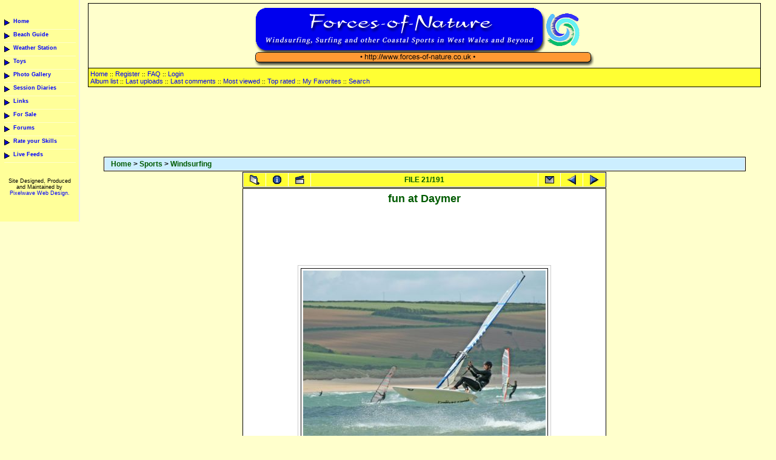

--- FILE ---
content_type: text/html; charset=utf-8
request_url: https://www.forces-of-nature.co.uk/gallery/displayimage.php?album=toprated&cat=-1&pos=20
body_size: 4725
content:
<!DOCTYPE html PUBLIC "-//W3C//DTD XHTML 1.0 Transitional//EN" "http://www.w3.org/TR/xhtml1/DTD/xhtml1-transitional.dtd">
<html dir="ltr">
<head>
<meta http-equiv="Content-Type" content="text/html; charset=utf-8" />
<meta http-equiv="Pragma" content="no-cache" />
<title>Windsurf, Kitesurf and Surf Photo Gallery - Top rated/fun at Daymer</title>
<meta name="description" content="Windsurfing, kite-surfing, surfing and other extreme or coastal sports. Photo Galleries Windsurf, Kitesurf and Surf Photo Gallery - Top rated/fun at Daymer">
<meta name="keywords" content="watersports, Holiday, Seaside, Caravan, camping, beaches, windsurf, kitesurf, surf, surfing, windsurfing, UK windsurfing, UK kitesurfing, Body Boarding, Borth, Ynyslas, Weather station, Wales Weather, Weather data Wales, UK weather station, kite-surfing, UK kitesurf, forums, windsurf UK, kitesurf UK Windsurf, Kitesurf and Surf Photo Gallery - Top rated/fun at Daymer">

<link rel="start" href="displayimage.php?album=toprated&amp;cat=-1&amp;pos=0" title="Return to start" />
<link rel="last" href="displayimage.php?album=toprated&amp;cat=-1&amp;pos=190" title="Skip to end" />
<link rel="prev" href="displayimage.php?album=toprated&amp;cat=-1&amp;pos=19" title="See previous file" />
<link rel="next" href="displayimage.php?album=toprated&amp;cat=-1&amp;pos=21" title="See next file"/>
<link rel="up" href="thumbnails.php?album=toprated&amp;cat=-1&amp;page=2" title="Return to the thumbnail page"/>

<link rel="stylesheet" href="themes/plusxl_30/style.css" type="text/css" />
<link rel="stylesheet" href="../ws_styles.css" type="text/css" />
<script type="text/javascript" src="scripts.js"></script>


</head><body>


<div id="navbar" style="height:100%;">
<!--Begin Template: ws_navbar -->
<!-- <img src="https://www.forces-of-nature.co.uk/images2/offwave.jpg" /> -->
<br />
<br />
<ul>
<li><a href="https://www.forces-of-nature.co.uk">Home</a></li>
<li><a href="/dbdriven/beachguide/beachguide.php">Beach Guide</a></li>
<li><a href="/dbdriven/home/weather_station.php">Weather Station</a></li>  

<li><a href="/dbdriven/home/toys.php">Toys</a></li> 
<li><a href="/gallery/">Photo Gallery</a></li> 
<li><a href="/dbdriven/diary/diary.php">Session Diaries</a></li>
<li><a href="/forum/links.php">Links</a></li> 
<li><a href="/dbdriven/classifieds/new_classifieds.php">For Sale</a></li>
<li><a href="/forum/">Forums</a></li>
<li><a href="/dbdriven/forf/forf.php">Rate your Skills</a></li>
<li><a href="/dbdriven/home/feeds.php">Live Feeds
</a></li>

</ul>

<center></center>

<p>Site Designed, Produced and Maintained by<br /><a href="http://www.pixelwave.co.uk" title="Pixelwave Web Design">Pixelwave Web Design.</a></p>
<!-- End Template: ws_navbar -->
</div>

<div id="main">

<div id="header">
<a href="https://www.forces-of-nature.co.uk"><img src="/images/banner1.gif" width="560" height="99" alt="UK windsurf, kitesurf and surf photo galleries" /></a>
<p>
</p>

<p class="ws_nav">
            <!-- BEGIN home -->
        <a href="index.php" title="Go to the home page">Home</a> ::
  <!-- END home -->              <!-- BEGIN register -->
        <a href="register.php" title="Create an account">Register</a> ::
  <!-- END register -->  <!-- BEGIN faq -->
        <a href="faq.php" title="Frequently Asked Questions on the picture gallery &quot;Coppermine&quot;">FAQ</a> ::
  <!-- END faq -->  <!-- BEGIN login -->
        <a href="login.php?referer=displayimage.php%3Falbum%3Dtoprated%26cat%3D-1%26pos%3D20" title="Log me in">Login</a> 
  <!-- END login -->   <br />
                          <!-- BEGIN album_list -->
        <a href="index.php?cat=2" title="Go to the album list">Album list</a> ::
  <!-- END album_list -->  <!-- BEGIN lastup -->
        <a href="thumbnails.php?album=lastup&amp;cat=-1" title="Show most recent uploads">Last uploads</a> ::
  <!-- END lastup -->  <!-- BEGIN lastcom -->
        <a href="thumbnails.php?album=lastcom&amp;cat=-1" title="Show most recent comments">Last comments</a> ::
  <!-- END lastcom -->  <!-- BEGIN topn -->
        <a href="thumbnails.php?album=topn&amp;cat=-1" title="Show most viewed items">Most viewed</a> ::
  <!-- END topn -->  <!-- BEGIN toprated -->
        <a href="thumbnails.php?album=toprated&amp;cat=-1" title="Show top rated items">Top rated</a> ::
  <!-- END toprated -->  <!-- BEGIN favpics -->
        <a href="thumbnails.php?album=favpics" title="Go to my favorites">My Favorites</a> ::
  <!-- END favpics -->  <!-- BEGIN search -->
        <a href="search.php" title="Search the gallery">Search</a> 
  <!-- END search -->
</p>
</div>
<div id="content">
<table align="center" width="99%" cellspacing="0" cellpadding="0" border="0" class="bodyline" >
  <tr>
    <td align="center"><br /><script type="text/javascript"><!--
google_ad_client = "ca-pub-7566861786510655";
/* FON leaderboard */
google_ad_slot = "6549394236";
google_ad_width = 728;
google_ad_height = 90;
//-->
</script>
<script type="text/javascript"
src="https://pagead2.googlesyndication.com/pagead/show_ads.js">
</script>
<br />
      <table width="100%" border="0" align="center" cellpadding="5" cellspacing="5">
        <tr>
          <td align="left" valign="top">  
<!-- Start standard table -->
<table align="center" width="100%" cellspacing="1" cellpadding="0" class="maintable">

        <tr>
                <td colspan="3" align="left" class="tableh1"><span class="statlink"><b><a href="index.php">Home</a> > <a href="index.php?cat=2">Sports</a> > <a href="thumbnails.php?album=1">Windsurfing</a></b></span></td>
        </tr>
</table>
<!-- End standard table -->

<!-- Start standard table -->
<table align="center" width="600" cellspacing="1" cellpadding="0" class="maintable">

        <tr>
                <td align="center" valign="middle" class="navmenu" width="48">
                        <a href="thumbnails.php?album=toprated&amp;cat=-1&amp;page=2" class="navmenu_pic" title="Return to the thumbnail page"><img src="images/thumbnails.gif" align="middle" border="0" alt="Return to the thumbnail page" /></a>
                </td>
                <td align="center" valign="middle" class="navmenu" width="48">
                        <a href="javascript:;" class="navmenu_pic" onclick="blocking('picinfo','yes', 'block'); return false;" title="Display/hide file information"><img src="images/info.gif" border="0" align="middle" alt="Display/hide file information" /></a>
                </td>
                <td align="center" valign="middle" class="navmenu" width="48">
                        <a href="displayimage.php?album=toprated&amp;cat=-1&amp;pid=724&amp;slideshow=4000" class="navmenu_pic" title="Slideshow"><img src="images/slideshow.gif" border="0" align="middle" alt="Slideshow" /></a>
                </td>
                <td align="center" valign="middle" class="navmenu" width="100%">
                        FILE 21/191
                </td>

<!-- BEGIN ecard_button -->
                <td align="center" valign="middle" class="navmenu" width="48">
                        <a href="ecard.php?album=toprated&amp;cat=-1&amp;pid=724&amp;pos=20" class="navmenu_pic" title="Send this file as an e-card"><img src="images/ecard.gif"  border="0" align="middle" alt="Send this file as an e-card" /></a>
                </td>
<!-- END ecard_button -->
                <td align="center" valign="middle" class="navmenu" width="48">
                        <a href="displayimage.php?album=toprated&amp;cat=-1&amp;pos=19" class="navmenu_pic" title="See previous file"><img src="images/prev.gif"  border="0" align="middle" alt="See previous file" /></a>
                </td>
                <td align="center" valign="middle" class="navmenu" width="48">
                        <a href="displayimage.php?album=toprated&amp;cat=-1&amp;pos=21" class="navmenu_pic" title="See next file"><img src="images/next.gif"  border="0" align="middle" alt="See next file" /></a>
                </td>
        </tr>
</table>
<!-- End standard table -->

<!-- Start standard table -->
<table align="center" width="600" cellspacing="1" cellpadding="0" class="maintable">
       <!-- BEGIN title -->
                                <tr>
                                        <td class="tableb"><center>
                                               <h1>fun at Daymer</h1><script type="text/javascript"><!--
google_ad_client = "pub-7566861786510655";
google_ad_width = 468;
google_ad_height = 60;
google_ad_format = "468x60_as";
google_ad_type = "text_image";
google_ad_channel ="3123513455";
google_color_border = "FFFFFF";
google_color_bg = "FFFFFF";
google_color_link = "0000FF";
google_color_text = "000000";
google_color_url = "0000FF";
//--></script>
<script type="text/javascript"
  src="https://pagead2.googlesyndication.com/pagead/show_ads.js">
</script>
                                        </center></td>
                                </tr>
<!-- END title -->  <tr>
                <td align="center" class="display_media" nowrap="nowrap">
                        <table cellspacing="2px" cellpadding="0px" class="imageborder">

<tr>
                                        <td align="center">

                                                <a href="javascript:;" onclick="MM_openBrWindow('displayimage.php?pid=724&amp;fullsize=1','30116944969753e36866ad','scrollbars=yes,toolbar=no,status=no,resizable=yes,width=1029,height=773')"><img src="albums/userpics/10250/normal_wsurf_1~0.jpg" class="image" border="0" alt="Click to view full size image" /><br /></a>

                                        </td>
                                </tr>

                        </table>
                </td></tr><tr><td class="tableb"><center><script type="text/javascript"><!--
google_ad_client = "pub-7566861786510655";
google_ad_width = 468;
google_ad_height = 15;
google_ad_format = "468x15_0ads_al";
google_ad_channel ="";
google_color_border = "FFFFFF";
google_color_bg = "FFFFFF";
google_color_link = "0000FF";
google_color_url = "0000FF";
google_color_text = "000000";
//--></script>
<script type="text/javascript"
  src="https://pagead2.googlesyndication.com/pagead/show_ads.js">
</script></center></td></tr>
                <tr><td>
                                                <table width="100%" cellspacing="2px" cellpadding="0px" class="tableb">
                                <tr>
                                        <td align="center">

                                                
                                        </td>
                                </tr>
                        </table>





<!-- BEGIN img_desc -->
                        <table cellpadding="0px" cellspacing="0px" class="tableb" width="100%">
<!-- BEGIN caption -->
                                <tr>
                                        <td class="tableb"><center>
                                                hoping over the back of a wave at daymer bay in the sunshine
                                        </center></td>
                                </tr>
<!-- END caption -->
                        </table>
<!-- END img_desc -->
                </td>
        </tr>
</table>
<!-- End standard table -->

<!-- Start standard table -->
<table align="center" width="600" cellspacing="1" cellpadding="0" class="maintable">

        <tr>
         <td valign="top" style="background-image: url(images/tile.gif);"><img src="images/tile.gif" alt="" border="0" /></td>
        </tr>
        <tr>
        <td valign="bottom" class="thumbnails" align="center">
          <table width="100%" cellspacing="0" cellpadding="3" border="0">
              <tr>
                 <td width="50%"></td>
                 
                <td valign="top" align="center">
                                        <a href="displayimage.php?album=toprated&amp;cat=-1&amp;pos=18"><img src="albums/userpics/17885/thumb_DSC00285.JPG" class="image" width="65" height="48" border="0" alt="DSC00285.JPG" title="Filename=DSC00285.JPG
Filesize=93KB
Dimensions=1024x768
Date added=Aug 25, 2008" /></a>
                                        
                                        
                </td>

                <td valign="top" align="center">
                                        <a href="displayimage.php?album=toprated&amp;cat=-1&amp;pos=19"><img src="albums/userpics/10148/thumb_2ark1w.jpg" class="image" width="65" height="27" border="0" alt="2ark1w.jpg" title="Filename=2ark1w.jpg
Filesize=174KB
Dimensions=800x343
Date added=Aug 02, 2008" /></a>
                                        
                                        
                </td>

                <td valign="top" align="center">
                                        <a href="displayimage.php?album=toprated&amp;cat=-1&amp;pos=20"><img src="albums/userpics/10250/thumb_wsurf_1~0.jpg" class="image" width="65" height="48" border="0" alt="wsurf_1~0.jpg" title="Filename=wsurf_1~0.jpg
Filesize=89KB
Dimensions=1024x770
Date added=Jun 11, 2007" /></a>
                                        
                                        
                </td>

                <td valign="top" align="center">
                                        <a href="displayimage.php?album=toprated&amp;cat=-1&amp;pos=21"><img src="albums/userpics/thumb_jamie_midway.jpg" class="image" width="52" height="65" border="0" alt="jamie_midway.jpg" title="Filename=jamie_midway.jpg
Filesize=457KB
Dimensions=800x1000
Date added=Jul 10, 2006" /></a>
                                        
                                        
                </td>

                <td valign="top" align="center">
                                        <a href="displayimage.php?album=toprated&amp;cat=-1&amp;pos=22"><img src="albums/userpics/10148/thumb_jamjumpchango.jpg" class="image" width="65" height="53" border="0" alt="jamjumpchango.jpg" title="Filename=jamjumpchango.jpg
Filesize=110KB
Dimensions=680x570
Date added=Nov 09, 2007" /></a>
                                        
                                        
                </td>

                 <td width="50%"></td>
              </tr>
          </table>
        </td>
        </tr>
        <tr>
         <td valign="top" style="background-image: url(images/tile.gif);"><img src="images/tile.gif" alt="" border="0" /></td>
        </tr>


</table>
<!-- End standard table -->
<table align="center" width="600" cellspacing="1" cellpadding="0" class="maintable">
        <tr>
                <td colspan="6" class="tableh2_compact"><b>Rate this file </b> (current rating : 0.9 / 5 with 10 votes)</td>
        </tr>
        <tr>
                <td class="tableb_compact" width="17%" align="center"><a href="ratepic.php?pic=724&amp;rate=0" title="Rubbish" rel="nofollow"><img src="images/rating0.gif" border="0" alt="Rubbish" /><br /></a></td>
                <td class="tableb_compact" width="17%" align="center"><a href="ratepic.php?pic=724&amp;rate=1" title="Poor" rel="nofollow"><img src="images/rating1.gif" border="0" alt="Poor" /><br /></a></td>
                <td class="tableb_compact" width="17%" align="center"><a href="ratepic.php?pic=724&amp;rate=2" title="Fair" rel="nofollow"><img src="images/rating2.gif" border="0" alt="Fair" /><br /></a></td>
                <td class="tableb_compact" width="17%" align="center"><a href="ratepic.php?pic=724&amp;rate=3" title="Good" rel="nofollow"><img src="images/rating3.gif" border="0" alt="Good" /><br /></a></td>
                <td class="tableb_compact" width="17%" align="center"><a href="ratepic.php?pic=724&amp;rate=4" title="Excellent" rel="nofollow"><img src="images/rating4.gif" border="0" alt="Excellent" /><br /></a></td>
                <td class="tableb_compact" width="17%" align="center"><a href="ratepic.php?pic=724&amp;rate=5" title="Great" rel="nofollow"><img src="images/rating5.gif" border="0" alt="Great" /><br /></a></td>
        </tr>
</table><div id="picinfo" style="display: none;">

<!-- Start standard table -->
<table align="center" width="600" cellspacing="1" cellpadding="0" class="maintable">
        <tr><td colspan="2" class="tableh2_compact"><b>File information</b></td></tr>
        <tr><td class="tableb_compact" valign="top" >Filename:</td><td class="tableb_compact">wsurf_1~0.jpg</td></tr>
        <tr><td class="tableb_compact" valign="top" >Album name:</td><td class="tableb_compact"><span class="alblink"><a href ="profile.php?uid=250">Spencer</a> / <a href="thumbnails.php?album=1">Windsurfing</a></span></td></tr>
        <tr><td class="tableb_compact" valign="top" >Rating (10 votes):</td><td class="tableb_compact"><img src="images/rating1.gif" align="middle" alt="" /></td></tr>
        <tr><td class="tableb_compact" valign="top" >File Size:</td><td class="tableb_compact"><span dir="ltr">89&nbsp;KB</span></td></tr>
        <tr><td class="tableb_compact" valign="top" >Date added:</td><td class="tableb_compact">Jun 11, 2007</td></tr>
        <tr><td class="tableb_compact" valign="top" >Dimensions:</td><td class="tableb_compact">1024 x 770 pixels</td></tr>
        <tr><td class="tableb_compact" valign="top" >Displayed:</td><td class="tableb_compact">1362 times</td></tr>
        <tr><td class="tableb_compact" valign="top" >URL:</td><td class="tableb_compact"><a href="http://www.forces-of-nature.co.uk/gallery/displayimage.php?pos=-724" >http://www.forces-of-nature.co.uk/gallery/displayimage.php?pos=-724</a></td></tr>
        <tr><td class="tableb_compact" valign="top" >Favorites:</td><td class="tableb_compact"><a href="addfav.php?pid=724&amp;ref=displayimage.php%3Falbum%3Dtoprated%26cat%3D-1%26pos%3D20" >Add to Favorites</a></td></tr>
</table>
<!-- End standard table -->
</div>
<div id="comments">
</div>
<div class="footer" align="center" style="padding-top: 10px;">Powered by <a href="http://coppermine-gallery.net/" title="Coppermine Photo Gallery" rel="external">Coppermine Photo Gallery</a></div> </td>
        </tr>
      </table>
      <img src="images/spacer.gif" width="1" height="10" alt="" /> <br />
      <table width="100%" border="0" cellspacing="0" cellpadding="0">
        <tr>
          <td align="center" valign="top"><script type="text/javascript"><!--
google_ad_client = "ca-pub-7566861786510655";
/* FON leaderboard */
google_ad_slot = "6549394236";
google_ad_width = 728;
google_ad_height = 90;
//-->
</script>
<script type="text/javascript"
src="https://pagead2.googlesyndication.com/pagead/show_ads.js">
</script>
  </td>
        </tr>
        <tr>
          <td align="center" valign="top">   </td>
        </tr>
      </table>
       </td>
  </tr>
  </table>

<div class="footer"><center><a href="http://www.pixelwave.co.uk" title="Website Design UK">Website Design By Pixelwave Web Design</a></center></div>
    
    <table align="center"><tr><td align="center"><div id="advert_links">

    <ul>
      <li><a href="http://www.hotelshotelshotels.co.uk/netherlands/amsterdam-hotels.html" target="_blank" title="Cheap Hotels in Amsterdam">Cheap Hotels in Amsterdam</a> </li>
     </ul>
  
  </div>

</td></tr></table>

</td>
  </tr>
</table>
</div>

<!-- <script src="http://www.geoplugin.net/javascript.gp" type="text/javascript"></script> -->
<!-- <script src="https://www.forces-of-nature.co.uk/cookieControl-4.1.min.js" type="text/javascript"></script>
<script type="text/javascript">//<![CDATA[
  cookieControl({
      introText:'<p>This site uses some unobtrusive cookies to store information on your computer.</p>',
      fullText:'<p>Some cookies on this site are essential, and the site won\'t work as expected without them. These cookies are set when you submit a form, login or interact with the site by doing something that goes beyond clicking on simple links.</p><p>We also use some non-essential cookies to anonymously track visitors or enhance your experience of the site. If you\'re not happy with this, we won\'t set these cookies but some nice features of the site may be unavailable.</p><p>By using our site you accept the terms of our <a href="https://www.forces-of-nature.co.uk/dbdriven/home/privacy.php">Privacy Policy</a>.</p>',
      position:'left', // left or right
      shape:'triangle', // triangle or diamond
      theme:'light', // light or dark
      startOpen:true,
      autoHide:6000,
      subdomains:false,
      onAccept:function(cc){cc.setCookie('civicShowCookieIcon', 'no');$('#ccc-icon').hide()},
      onReady:function(){},
      onCookiesAllowed:function(){ccAddAnalytics()},
      onCookiesNotAllowed:function(){},
      countries:'United Kingdom' // Or supply a list ['United Kingdom', 'Greece']
      });

      function ccAddAnalytics() {
        jQuery.getScript("http://www.google-analytics.com/ga.js", function() {
          var GATracker = _gat._createTracker('UA-258468-1');
          GATracker._trackPageview();
        });
      }
   //]]>
</script> -->

<script src="https://www.google-analytics.com/urchin.js" type="text/javascript">
</script>
<script type="text/javascript">
_uacct = "UA-258468-1";
urchinTracker();
</script>

<!--Coppermine Photo Gallery 1.4.27 (stable)-->
</body>
</html>


--- FILE ---
content_type: text/html; charset=utf-8
request_url: https://www.google.com/recaptcha/api2/aframe
body_size: 265
content:
<!DOCTYPE HTML><html><head><meta http-equiv="content-type" content="text/html; charset=UTF-8"></head><body><script nonce="ytNsWIH0EanmM2ue6kQcTA">/** Anti-fraud and anti-abuse applications only. See google.com/recaptcha */ try{var clients={'sodar':'https://pagead2.googlesyndication.com/pagead/sodar?'};window.addEventListener("message",function(a){try{if(a.source===window.parent){var b=JSON.parse(a.data);var c=clients[b['id']];if(c){var d=document.createElement('img');d.src=c+b['params']+'&rc='+(localStorage.getItem("rc::a")?sessionStorage.getItem("rc::b"):"");window.document.body.appendChild(d);sessionStorage.setItem("rc::e",parseInt(sessionStorage.getItem("rc::e")||0)+1);localStorage.setItem("rc::h",'1769291321049');}}}catch(b){}});window.parent.postMessage("_grecaptcha_ready", "*");}catch(b){}</script></body></html>

--- FILE ---
content_type: text/css
request_url: https://www.forces-of-nature.co.uk/ws_styles.css
body_size: 1364
content:
body {
background: #ffc;
padding: 0;
margin: 0;
font-family: Verdana, arial, helvetica, sans-serif;
font-size: 10px;
}

a {
color: #00f;
text-decoration: none;
}


a:hover {
text-decoration: underline;
}

h1 {
font-size: 150%;
}

h2 {
font-size: 130%;
}



h3 {
font-size: 120%;
margin-top: 0;
padding-top: 0;
}

.important {
font-size: 90%;
}

/******* Main Layout *******/

#navbar {
width: 120px;
float: left;
background: #ff9;
padding: 5px;
/*height: 100%;*/
padding-bottom: 40px;
border-right: 2px solid #eee;
}

#main {
background: #ffc;
padding: 5px 15px;
padding-left: 135px;
}


#content_main {
padding-right: 135px;
}

#content_main_wide {
padding-right: 1px;
}

#content {
margin: 0 20px;
font-family: Verdana, Geneva, Arial;
}

#sidebar {
width: 130px;
float: right;
}

#narrow_sidebar {
width: 1px;
float: right;
}

.frame_left {
margin: 6px;
border: 1px solid #000;
padding: 4px;
float: left;
}

/*********** Navbar ***********/
#navbar ul {
list-style: none;
padding: 0;
margin: 0;
width: 120px;
}

#navbar li a {
display: block;
background: #ff9 url('/images/triangle_side.gif') no-repeat left;
margin-left: 0;
padding: 3px 0;
padding-left: 15px;
text-decoration: none;
font-weight: bold;
color: #00f;
border-bottom: 1px solid #ffc;
font-size: 90%;
height: 15px;
}

#navbar li a:hover {
background: #00f;
color: #ffc;
border-left: #ff3 solid 10px;
padding-left: 5px;
}


#navbar p {
text-align: center;
margin-top: 25px;
font-size: 90%
}


/************* Header *************/
#header {
border: 1px solid #000;
margin: 0 10px;
padding: 5px 0 0 0;
font-size: 100%;
font-family: Verdana, Geneva, Arial;
text-align: center;
}

#header p {
text-align: right;
padding: 0 5px 0 0;
font-size: 85%;
}

#header img {
border:0;
}

#header p.ws_nav {
display: block;
background: #ff3;
text-align: left;
font-size: 100%;
padding: 3px;
margin: 0;
border-top: 1px solid #000;
}

.ws_nav a:link, .ws_nav a:visited {
font-size: 110%;
text-decoration: none;
color: #00f;
font-weight: normal
}

.ws_nav a:hover {
text-decoration: underline;
}

.float-right {
float: right;
}

.clear {
clear: both;
}


/************* Main Content **************/
img {
border: 0;
}

.ws_box1 {
border: 1px solid #000;
padding:  3px 10px;
background: #cef;
margin: 7px 0;
}

.ws_box2 {
border: 1px solid #000;
padding: 3px 10px;
background: #fff;
margin: 7px 0;
}

.ws_box3 {
border: 1px solid #000;
padding: 0;
background: #fdff91;
margin: 3px;
}


.box_header {
background: #ffff00;
border-bottom: 1px solid #000;
margin: 0;
padding: 5px;
font-size: 100%;
font-family: Verdana, Geneva, Arial;
font-weight: bold;
color: #33c;
}

.border_right {
border-right: 1px solid #000;
}
/********** Footer ***********/
#footer_nav {
background: #ff9;
}

.weather_table table {
background:#fff;
padding: 10px;
border:1px solid #000;
font-size: 1em;
font-family: Verdana, Geneva, Arial;

}

tr.weather_table1 {
background: #fff;
}

tr.weather_table2 {
background: #ffc;
}


.weather_table td {
padding: 6px 10px;
border:1px solid #000;
}

.weather_title td{
padding: 3px 10px;
border:1px solid #000;
font-family: Verdana, Geneva, Arial;
color: #000;
font-size: 10px;
background: #fff;
}


/* Stuff for Classifieds Section */

.classified {
background: #ffff99;
padding: 8px 3px;
margin: 1px;
border: 1px solid #cceeff;
font: normal 11px/12px minion, arial, sans-serif;
width:228px; 
float:left;
}

* html
.classified {
width: 236px;
}

.classified_gg {
background: #ffff99;
padding: 0;
margin: 1px;
border: 1px solid #cceeff;
font: normal 11px arial, sans-serif;
width:234px; 
float:left;
}

a.classifieds_link {
font: bold 11px arial, sans-serif;
text-decoration: underline;
font-size: 12px;
}

.forsale_img {
float: right;
padding: 3px;
margin: 4px;
border: 1px solid #ccc;
}

#new_banner {
      position: absolute;
      top: 0;
      right: 0;
      border: 0;
    }

#advert_links {
	height: 20px;
	border: 1px solid #b3b3b3;
	background-color: #efefef;
	padding: 1em 0 0.5em 0;
	font: 80% Arial, Helvetica, sans-serif;
	margin: 0 0 0 0;
	display: none;
	
}

#advert_links ul {
	float: left;
	margin: 0 5px 0 5px;
	padding: 0;
	list-style-type: none;
}

#advert_links li {
list-style-type: none;
font: 78% Arial, Helvetica, sans-serif;
background-color: #efefef;
}


/***** Google Search *****/
.t, #cse-search-results, #res {
background: #ffffcc;
}

.socbook {
float: right;
}



/*************TICKER for WS ****************/

.ticker{
 height: 50px;	
 overflow: hidden;
 position: relative;
 width: 80%;
 margin: 0 auto 10px auto;
 border: 1px solid #000;
 padding: 0 20px;
 background: #CCEEFF;
}
.ticker h3 {
 font-size: 1.2em;
 color: #000;
 position: absolute;
 width: 200%;
 height: 100%;
 margin: 0;
 line-height: 50px;
 text-align: center;
 /* Starting position */
 -moz-transform:translateX(100%);
 -webkit-transform:translateX(100%);	
 transform:translateX(100%);
 /* Apply animation to this element */	
 -moz-animation: ticker 20s linear infinite;
 -webkit-animation: ticker 20s linear infinite;
 animation: ticker 20s linear infinite;
}
/* Move it (define the animation) */
@-moz-keyframes ticker {
 0%   { -moz-transform: translateX(100%); }
 100% { -moz-transform: translateX(-100%); }
}
@-webkit-keyframes ticker {
 0%   { -webkit-transform: translateX(100%); }
 100% { -webkit-transform: translateX(-100%); }
}
@keyframes ticker {
 0%   { 
 -moz-transform: translateX(100%); /* Firefox bug fix */
 -webkit-transform: translateX(100%); /* Firefox bug fix */
 transform: translateX(100%); 		
 }
 100% { 
 -moz-transform: translateX(-100%); /* Firefox bug fix */
 -webkit-transform: translateX(-100%); /* Firefox bug fix */
 transform: translateX(-100%); 
 }
}